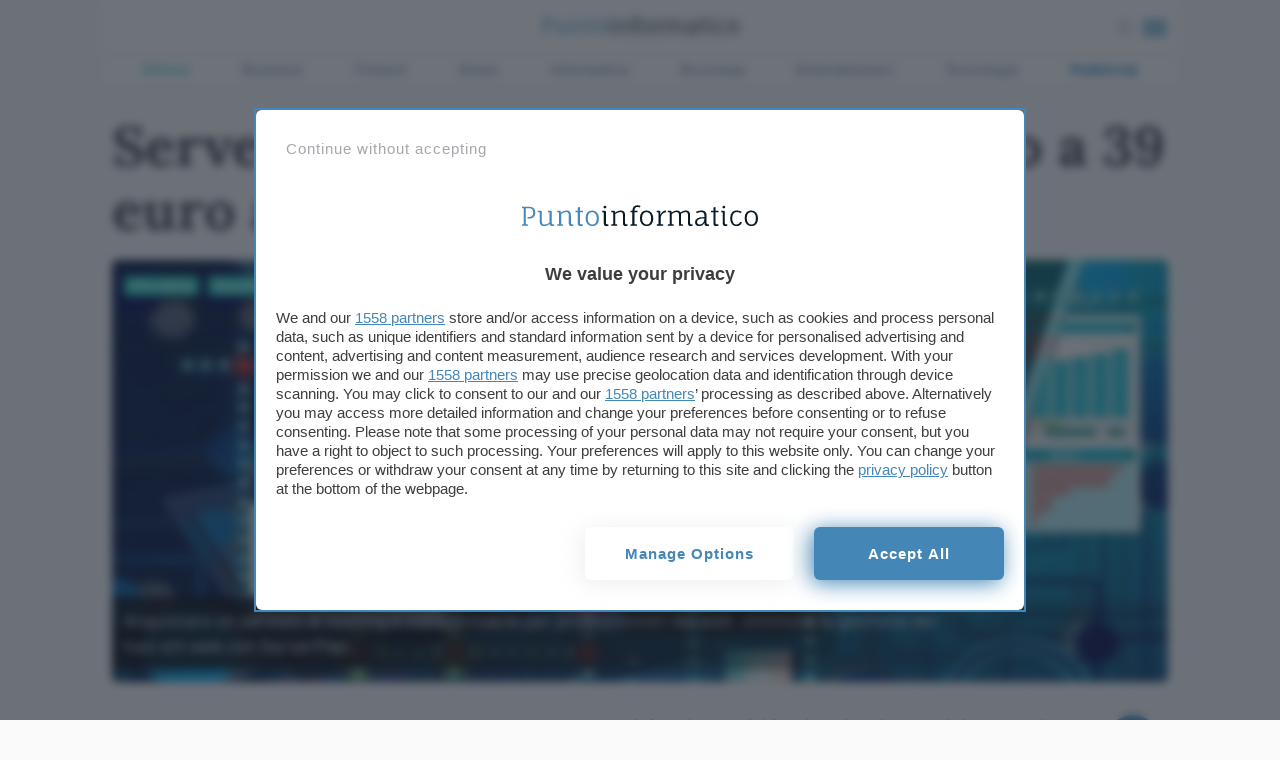

--- FILE ---
content_type: application/javascript; charset=UTF-8
request_url: https://www.punto-informatico.it/app/themes/punto-informatico/scripts/components/cf7-forms0_1_2473.js
body_size: 1410
content:
(function() {
    return;

    var form = document.querySelector('#leadform .wpcf7-form');
    if(!form) return;

    var join_sumbit = document.querySelector("#leadform .wpcf7-submit");
    var endpoint = "/wp-json/contact-form-7/v1/contact-forms/146328/feedback";

    /**
     *  ANALITICS TRACK
     */
    var banner = document.querySelector(".img-leadform");
    var info_btn = document.querySelectorAll(".info_btn");

    var element = document.querySelector("#leadform");

    if (element && !element.classList.contains("tracked_pageview")){
        element.classList.add("tracked_pageview");        
    }

    UI.scroller.actionStack.push(function(){
        if (UI.scroller.isInViewPort("#leadform") && !element.classList.contains("tracked_view")){
            element.classList.add("tracked_view");            
        }   
    }.bind(this));


    function showlog(what) {console.log('event: ' + what); }
    
    // tracks form submitted  
    if (join_sumbit){
        join_sumbit.addEventListener('click', function(e){

            if (form.checkValidity() == true) {
                //e.preventDefault();
                join_sumbit.classList.add("disabled");
                join_sumbit.value = "";
                document.querySelector(".submit_loader").classList.add("active"); 
                //form.sumbit();
            }        
        });
    }


    /**
     * END ANALITICS TRACK
     */
    


    form.onsubmit = function(){
        //join_sumbit.disabled = true;
        var divs = document.querySelectorAll('.validation-bubble'), i;
        if (divs){
            for (i = 0; i < divs.length; ++i) {
                divs[i].remove();
            }
        }
        /*
        if (!isNumber(document.querySelector('.school-telefono input').value)){
            var message = "Per favore indica un numero di telefono valido"; 
            var popup ="<div role=\"alert\" class=\"validation-bubble\" style=\"display:flex\"><div class=\"triangle\"></div><div class=\"icon\"><span>!</span></div>"+message+"</div>";
            document.querySelector('.school-telefono input').insertAdjacentHTML('afterend', popup);
            //join_sumbit.disabled = false;
            return false;
        }else{
            
        }
        /*
        if (document.querySelector('select[name=school-provincia]').value=='Seleziona la provincia di residenza'){
            var message = "Per favore indica anche la tua provincia di residenza";
            var popup ="<div role=\"alert\" class=\"validation-bubble\" style=\"display:flex\"><div class=\"triangle\"></div><div class=\"icon\"><span>!</span></div>"+message+"</div>";
            document.querySelector('select[name=school-provincia]').insertAdjacentHTML('afterend', popup);
            //join_sumbit.disabled = false;
            return false;
        }
       */
/*
        if (!document.querySelector('.school-privacy input').checked){
            var message = "Devi acconsentire all'uso dei dati da parte di terzi per permetterci di metterti in contatto con le Università.";
            var popup ="<div role=\"alert\" class=\"validation-bubble\" style=\"display:flex\"><div class=\"triangle\"></div><div class=\"icon\"><span>!</span></div>"+message+"</div>";
            document.querySelector('.school-privacy input').insertAdjacentHTML('afterend', popup);
            //join_sumbit.disabled = false;
            return false;
        }
        if (!document.querySelector('.school-dem input').checked){
            var message = "Devi leggere e accettare la Privacy policy per permetterci di metterti in contatto con le Università.";
            var popup ="<div role=\"alert\" class=\"validation-bubble\" style=\"display:flex\"><div class=\"triangle\"></div><div class=\"icon\"><span>!</span></div>"+message+"</div>";
            document.querySelector('.school-dem input').insertAdjacentHTML('afterend', popup);
            //join_sumbit.disabled = false;
            return false;
        }
        */
    };


    /*!
    * Serialize all form data into a query string
    * (c) 2018 Chris Ferdinandi, MIT License, https://gomakethings.com
    * @param  {Node}   form The form to serialize
    * @return {String}      The serialized form data
    */
   var getData = function (form) {

        // Setup our serialized data
        var serialized = [];

        // Loop through each field in the form
        for (var i = 0; i < form.elements.length; i++) {

            var field = form.elements[i];

            // Don't serialize fields without a name, submits, buttons, file and reset inputs, and disabled fields
            if (!field.name || field.disabled || field.type === 'file' || field.type === 'reset' || field.type === 'submit' || field.type === 'button') continue;

            // If a multi-select, get all selections
            if (field.type === 'select-multiple') {
                for (var n = 0; n < field.options.length; n++) {
                    if (!field.options[n].selected) continue;
                    serialized[field.name] = field.options[n].value;
                }
            }

            // Convert field data to a query string
            else if ((field.type !== 'checkbox' && field.type !== 'radio') || field.checked) {
                serialized[field.name] = field.value;
            }
        }

        return serialized;
    }
    function isNumber(str) {
        if (typeof str != "string") return false // we only process strings!  
        return !isNaN(str) && // use type coercion to parse the _entirety_ of the string (`parseFloat` alone does not do this)...
               !isNaN(parseFloat(str)) // ...and ensure strings of whitespace fail
      }
   
})()

 